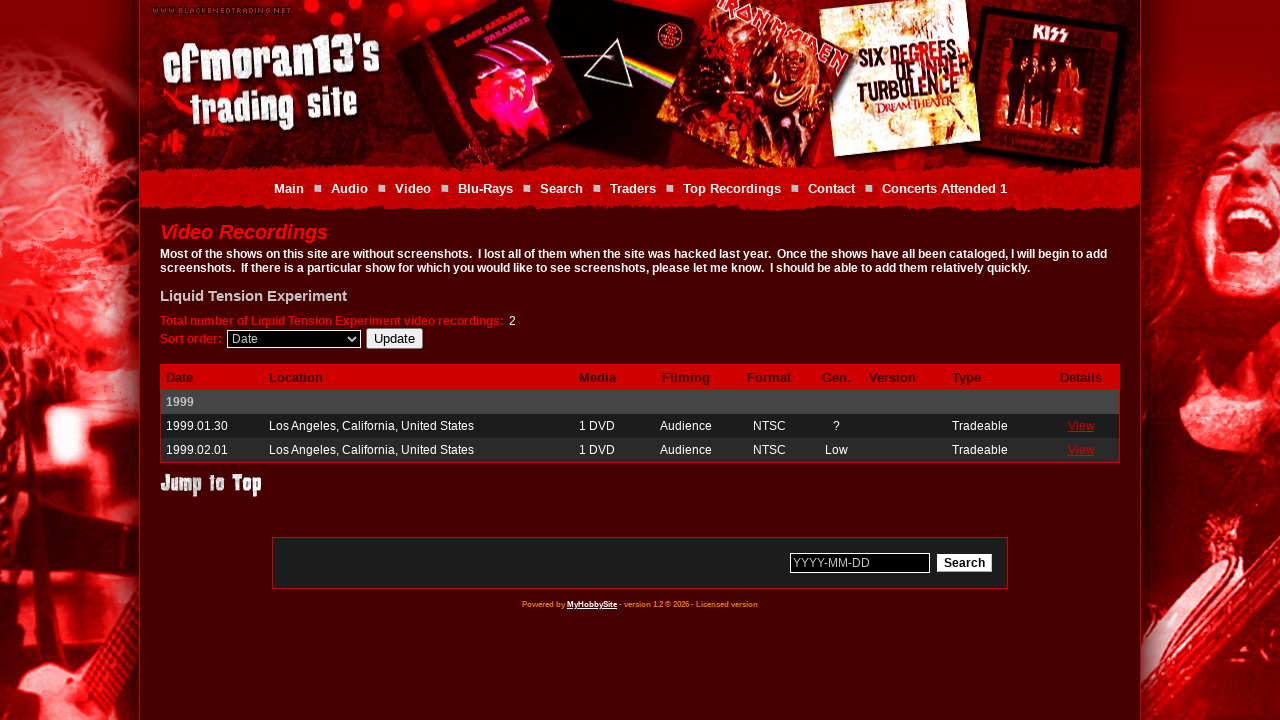

--- FILE ---
content_type: text/html; charset=UTF-8
request_url: http://www.blackenedtrading.net/modules/recordings/public/video.php?band=Liquid%20Tension%20Experiment
body_size: 2238
content:
<!DOCTYPE html PUBLIC "-//W3C//DTD XHTML 1.0 Transitional//EN" "http://www.w3.org/TR/xhtml1/DTD/xhtml1-transitional.dtd">
<html xmlns="http://www.w3.org/1999/xhtml">
	<head>
		<title>cfmoran13's trading site :: Video Recordings (Powered by MyHobbySite)</title>
		<link rel="stylesheet" type="text/css" media="screen" title="" href="http://www.blackenedtrading.net/skins/BlackenedTrading2/stylesheet.css">
		<link rel="shortcut icon" href="http://www.blackenedtrading.net/skins/BlackenedTrading2/favicon.ico">
		<meta name="description" content="This is a fan site with information about live audio and video recordings of concerts.">
		<meta name="keywords" content="live,audio,video,recording,audience,soundboard,music,cd,dvd">
		<script src="http://www.blackenedtrading.net/skins/BlackenedTrading2/javascript_functions.js" language="javascript" type="text/javascript"></script>
	</head>
	<body>
		<a name="top"></a> <!-- Necessary for the "top of the page" links -->
		<div id="wrapper">
			<div id="header">
				<a href="http://www.blackenedtrading.net/"><img src="http://www.blackenedtrading.net/skins/BlackenedTrading2/images/random_headers/random_image.php" border="0" width="1000" height="176" alt="cfmoran13's trading site" title="cfmoran13's trading site"></a>
				<ul class="menu">
											<li>
																								<a href="http://www.blackenedtrading.net/modules/recordings/public/portal.php">Main</a>
																					</li>
													<li>
								<img src="http://www.blackenedtrading.net/skins/BlackenedTrading2/images/bullet.png" border="0" alt="" title="">
							</li>
																	<li>
																								<a href="http://www.blackenedtrading.net/modules/recordings/public/audio.php">Audio</a>
																					</li>
													<li>
								<img src="http://www.blackenedtrading.net/skins/BlackenedTrading2/images/bullet.png" border="0" alt="" title="">
							</li>
																	<li>
																								<a href="http://www.blackenedtrading.net/modules/recordings/public/video.php">Video</a>
																					</li>
													<li>
								<img src="http://www.blackenedtrading.net/skins/BlackenedTrading2/images/bullet.png" border="0" alt="" title="">
							</li>
																	<li>
																								<a href="http://www.blackenedtrading.net/modules/recordings/public/bluraydiscs_by_band.php">Blu-Rays</a>
																					</li>
													<li>
								<img src="http://www.blackenedtrading.net/skins/BlackenedTrading2/images/bullet.png" border="0" alt="" title="">
							</li>
																	<li>
																								<a href="http://www.blackenedtrading.net/modules/recordings/public/search.php">Search</a>
																					</li>
													<li>
								<img src="http://www.blackenedtrading.net/skins/BlackenedTrading2/images/bullet.png" border="0" alt="" title="">
							</li>
																	<li>
																								<a href="http://www.blackenedtrading.net/modules/traders/public/traders.php">Traders</a>
																					</li>
													<li>
								<img src="http://www.blackenedtrading.net/skins/BlackenedTrading2/images/bullet.png" border="0" alt="" title="">
							</li>
																	<li>
																								<a href="http://www.blackenedtrading.net/modules/recordings/public/top_recordings.php">Top Recordings</a>
																					</li>
													<li>
								<img src="http://www.blackenedtrading.net/skins/BlackenedTrading2/images/bullet.png" border="0" alt="" title="">
							</li>
																	<li>
																								<a href="http://www.blackenedtrading.net/pages/contact.php">Contact</a>
																					</li>
													<li>
								<img src="http://www.blackenedtrading.net/skins/BlackenedTrading2/images/bullet.png" border="0" alt="" title="">
							</li>
																	<li>
																								<a href="http://www.blackenedtrading.net/index.php?page=41">Concerts Attended 1</a>
																					</li>
															</ul>
			</div>
			<div id="content">
				<h1>Video Recordings</h1>
				<!--
 * @brief			MyHobbySite <http://www.myhobbysite.net>
 * @author		<a href='https://www.visigod.com'>Hugo Carvalho</a>
 * @copyright	(c) Hugo Carvalho <webmaster [AT] myhobbysite [DOT] net>
 * @package		My Hobby Site
 * @since			19 July 2009
-->
<p><strong>Most of the shows on this site are without screenshots.&nbsp; I lost all of them when the site was hacked last year.&nbsp; Once the shows have all been cataloged, I will begin to add screenshots.&nbsp; If there is a particular show for which you would like to see screenshots, please let me know.&nbsp; I should be able to add them relatively quickly.</strong></p>
	<div class="breadcrumb_links">
		<a href="video.php?band=Liquid+Tension+Experiment">Liquid Tension Experiment</a>
	</div>
	<label>Total number of Liquid Tension Experiment video recordings:</label> 2<br>
	<form action="actions/video_action.php?band=Liquid Tension Experiment" method="post">
		<label>Sort order:</label>
		<select class="select_forms" NAME="sortorder">
							<option VALUE="date, catalog_id" selected="selected">Date</option>
							<option VALUE="videoformat, date, catalog_id" >Video Format &#187 Date</option>
							<option VALUE="filming, date, catalog_id" >Filming Type &#187 Date</option>
							<option VALUE="country, state, city, date, catalog_id" >Location &#187 Date</option>
							<option VALUE="date, version" >Date &#187 Version</option>
					</select>
		<input type="submit" name="submit" value="Update">
	</form>
		<br>
	<table cellpadding="5" CELLSPACING="0" class="content_table">
		<tr class="table_header">
			<td>Date</td>
			<td>Location</td>
			<td>Media</td>
			<td align="center">Filming</td>
			<td align="center">Format</td>
			<td align="center">Gen.</td>
			<td>Version</td>
						<td>Type</td>
						<td align="center">Details</td>
		</tr>
																								<tr class="row_separator">
							<td colspan="9">
								<!-- Row separator between different years in the recording list -->
								<a name="1999">1999</a>
							</td>
						</tr>
																	<tr class="first_row">
				<td>1999.01.30</td>
				<td>Los Angeles, California, United States</td>
				<td>1 DVD</td>
				<td align="center">Audience</td>
				<td align="center">NTSC</td>
				<td align="center">?</td>
				<td></td>
								<td>Tradeable</td>
								<td align="center">
											<a href="video.php?details=189">View</a>
									</td>
			</tr>
																												<tr class="second_row">
				<td>1999.02.01</td>
				<td>Los Angeles, California, United States</td>
				<td>1 DVD</td>
				<td align="center">Audience</td>
				<td align="center">NTSC</td>
				<td align="center">Low</td>
				<td></td>
								<td>Tradeable</td>
								<td align="center">
											<a href="video.php?details=190">View</a>
									</td>
			</tr>
			</table>
	<p>
		<a href="#top"><img style="margin-top: 10px; border: 0px;" src="http://www.blackenedtrading.net/skins/BlackenedTrading2/images/top_button.gif" alt="Jump to the top of the page"></a>
	</p>

				<div id="footer">
					<table class="content_block" style="width: 80%; clear: both;" align="center" border="0" cellpadding="5" cellspacing="0">
						<tr>
														<td align="right" width="48%" valign="top">
								<form action="http://www.blackenedtrading.net/modules/recordings/public/actions/search_action.php" method="post">
									<input class="forms" type="text" name="quick_recordings_search" onclick="ClearText(quick_recordings_search,'YYYY-MM-DD');" size="18" value="YYYY-MM-DD" />
									<input type="submit" class="button" value="Search" />
								</form>
							</td>
						</tr>
					</table>
					<br />
										<!-- Removing the copyright notice without purchasing the MyHobbySite Copyright Removal License voids the MyHobbySite End User License Agreement -->
					<h4>Powered by <a href="http://www.myhobbysite.net" target="_blank">MyHobbySite</a> - version 1.2 &#169 2026 - Licensed version</h4>
				</div>
			</div>
		</div>
	</body>
</html>